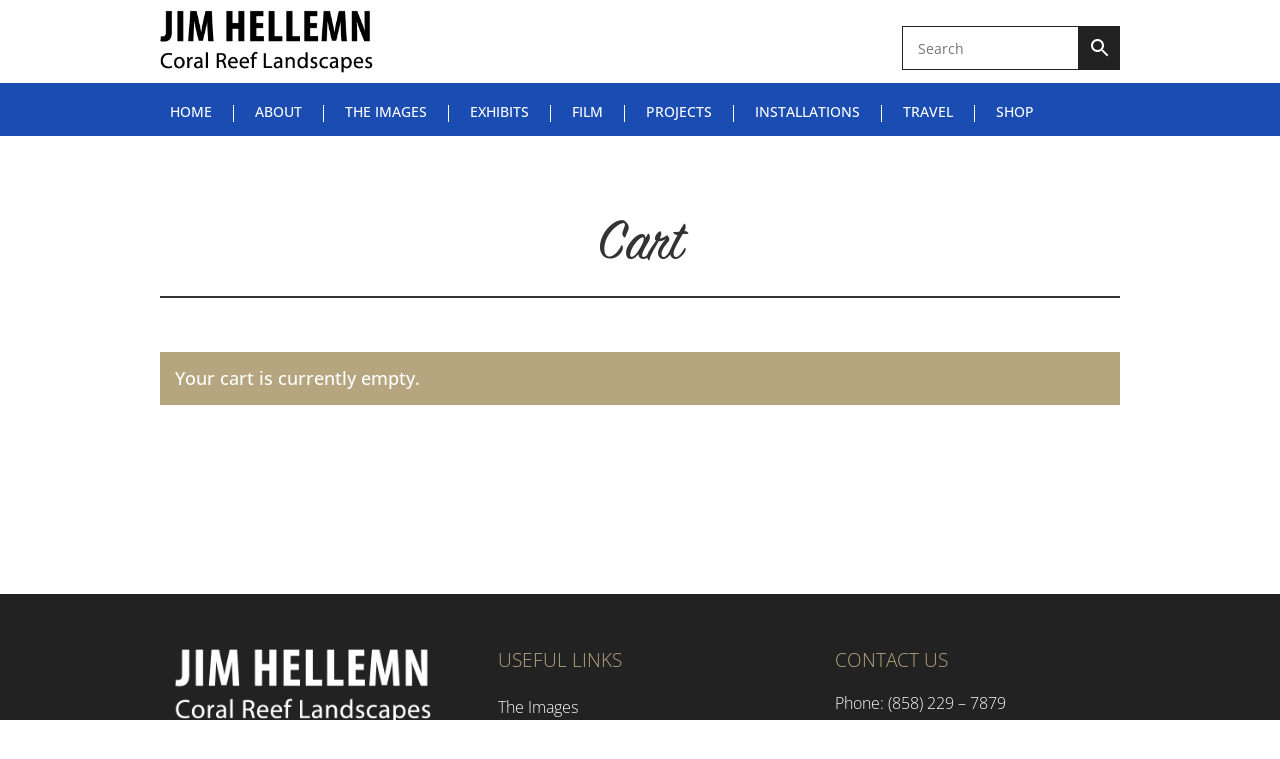

--- FILE ---
content_type: text/css; charset=utf-8
request_url: https://jimhellemn.com/wp-content/litespeed/css/72db6ff57b87aa91ef0d5912903b25fc.css?ver=0cca1
body_size: 510
content:
.cpsw-stripe-error,.cpsw-number-error,.cpsw-expiry-error,.cpsw_stripe_sepa_error,.cpsw-cvc-error,.cpsw_stripe_ideal_error{padding-top:3px;font-weight:500;color:red}.cpsw_stripe_icons{display:inline-block}.cpsw_stripe_test_description,.cpsw-test-description{font-size:.9em;clear:both}.cpsw-expiry-wrapper{width:49%;display:inline-block;vertical-align:top}.cpsw-cvc-wrapper{width:49%;display:inline-block;vertical-align:top;float:right}.cpsw-number-error{margin-bottom:.5em;display:block}#cpsw-save-cards_field,.cpsw-save-cards{margin-top:1em;padding:3px;display:block}.cpsw-save-cards input{margin-right:5px !important}.cpsw-stripe-elements-form{display:none;margin-bottom:.5em}.cpsw-stripe-info{margin-bottom:10px}.payment_method_cpsw_stripe .wc-saved-payment-methods{display:none}.payment-method-disabled{opacity:.2;cursor:not-allowed}.cpsw_stripe_ideal_form .cpsw_stripe_ideal_select{margin-top:10px}#cpsw_stripe_sepa_iban_element{padding:5px}#cpsw-payment-request-button{max-width:100%;border-radius:3px;box-shadow:0 1px 2px rgb(0 0 0/50%)}.cpsw_stripe_ideal_form .cpsw_stripe_ideal_select,.cpsw_stripe_p24_form .cpsw_stripe_p24_select{margin:.5em 0}#cpsw-payment-request-wrapper{clear:both;display:none}#cpsw-payment-request-wrapper.checkout.center #cpsw-payment-request-title,#cpsw-payment-request-wrapper.checkout.center #cpsw-payment-request-tagline,#cpsw-payment-request-separator.checkout.center{text-align:center}#cpsw-payment-request-wrapper.checkout.center div{margin:0 auto}#cpsw-payment-request-wrapper.checkout.right #cpsw-payment-request-title,#cpsw-payment-request-wrapper.checkout.right #cpsw-payment-request-tagline,#cpsw-payment-request-separator.checkout.right{text-align:right}#cpsw-payment-request-wrapper.checkout.right #cpsw-payment-request-custom-button{float:right}#cpsw-payment-request-separator.checkout.left{text-align:left}#cpsw-payment-request-wrapper.below{padding-top:0}#cpsw-payment-request-separator{clear:both;padding:1em 0;text-align:center}#cpsw-payment-request-separator.cpsw-product{padding:.5em 0}#cpsw-payment-request-wrapper.checkout #cpsw-payment-request-title{margin-bottom:.5em}#cpsw-payment-request-wrapper.checkout #cpsw-payment-request-custom-button{margin-top:5px}#cpsw-payment-request-wrapper.checkout #cpsw-payment-request-tagline{margin-bottom:1em;font-size:15px}#cpsw-payment-request-wrapper.cpsw-product.above .cpsw-payment-request-button-wrapper{display:block;padding-top:1.5em}#cpsw-payment-request-wrapper.cpsw-product.inline{display:inline-block}#cpsw-payment-request-wrapper.cpsw-product.inline #cpsw-payment-request-separator,#cpsw-payment-request-wrapper.cpsw-product #cpsw-payment-request-title,#cpsw-payment-request-wrapper.cart #cpsw-payment-request-title{display:none}#cpsw-payment-request-wrapper.cpsw-product #cpsw-payment-request-tagline,#cpsw-payment-request-wrapper.cart #cpsw-payment-request-tagline{display:none}ul.wc_payment_methods.payment_methods li.payment_method_cpsw_stripe_element:only-child label[for=payment_method_cpsw_stripe_element]{display:none}body.cpsw_stripe_option_enabled.theme-astra div#cpsw_stripe_payment_element iframe{margin:0 !important}@media only screen and (max-width:600px){#cpsw-payment-request-wrapper.cpsw-product #cpsw-payment-request-title{display:none}#cpsw-payment-request-wrapper.cpsw-product #cpsw-payment-request-tagline{display:none}}

--- FILE ---
content_type: text/css; charset=utf-8
request_url: https://jimhellemn.com/wp-content/et-cache/177/et-core-unified-tb-474-tb-920-tb-2908-deferred-177.min.css?ver=1721256769
body_size: -291
content:
@font-face{font-family:"Sign Painter Housescript";font-display:swap;src:url("https://jimhellemn.com/wp-content/uploads/et-fonts/SignPainter-HouseScript.ttf") format("truetype")}@font-face{font-family:"Sign Painter Housescript";font-display:swap;src:url("https://jimhellemn.com/wp-content/uploads/et-fonts/SignPainter-HouseScript.ttf") format("truetype")}

--- FILE ---
content_type: text/javascript; charset=utf-8
request_url: https://jimhellemn.com/wp-content/litespeed/js/d1b0e6395abbba775049bacab9978a1d.js?ver=efa77
body_size: 673
content:
!function(){const t=()=>{const t=wc_additional_variation_images_local.ajax_url.toString().replace("%%endpoint%%","wc_additional_variation_images_get_images"),i=wc_additional_variation_images_local.ajaxImageSwapNonce,n={},o=function(t){let i=arguments.length>1&&void 0!==arguments[1]?arguments[1]:[];jQuery("form.variations_form").trigger(t,i)},a=function(n){return jQuery.ajax({type:"POST",data:{security:i,variation_id:n},url:t})},e=function(){o("wc_additional_variation_images_frontend_lightbox"),"function"==typeof jQuery.fn.prettyPhoto&&jQuery(wc_additional_variation_images_local.lightbox_images).prettyPhoto({hook:"data-rel",social_tools:!1,theme:"pp_woocommerce",horizontal_padding:20,opacity:.8,deeplinking:!1}),o("wc_additional_variation_images_frontend_lightbox_done")},r={message:null,overlayCSS:{background:"#fff",opacity:.6}},c=function(){let t=arguments.length>0&&void 0!==arguments[0]?arguments[0]:0,i=arguments.length>1?arguments[1]:void 0;const o=jQuery.Deferred(i);if(n[t]&&"resolved"===n[t].promise.state())return o.resolve(t,n[t].result);if(!n[t]||"rejected"===n[t].promise.state()){const i=a(t);n[t]={promise:i,result:""}}return jQuery.when(n[t].promise).then((function(i){n[t].result=i.main_images||"",o.resolve(t,n[t].result)}),(function(){o.reject()})),o.promise()},l=function(){let t=arguments.length>0&&void 0!==arguments[0]?arguments[0]:0,i=arguments.length>1?arguments[1]:void 0;const n=jQuery(i).closest(".product");if(0===n.length)return;const o=n.find(wc_additional_variation_images_local.main_images_class),a=n.find(wc_additional_variation_images_local.main_images_class+":not(.woocommerce-product-gallery--wcavi)"),l=function(t){const i=n.find(wc_additional_variation_images_local.main_images_class+":visible");(t.is(":hidden")||i.length>1)&&(i.hide(),t.show())},d=function(t){return n.find(".woocommerce-product-gallery--variation-"+t)},_=function(t){return d(t).length>0},s=function(t){const i=d(t);i.length&&(i.wc_product_gallery(),e())},u=function(t,i){o.first().after(i),s(t)};if(n.data("currentVariationId",t),0===t)return l(a);c(t,(function(){o.block(r)})).then((function(t,i){_(t)||u(t,i),t===n.data("currentVariationId")&&l(d(t))})).always((function(){o.unblock()}))};jQuery("form.variations_form").on("reset_data",(function(t,i){l(0,t.target)})).on("show_variation",(function(t,i){o("wc_additional_variation_images_frontend_before_show_variation"),l(parseInt(i.variation_id,10),t.target)})),o("wc_additional_variation_images_frontend_init")};"complete"===document.readyState||"loading"!==document.readyState&&!document.documentElement.doScroll?t():document.addEventListener("DOMContentLoaded",t)}()
;

--- FILE ---
content_type: text/javascript; charset=utf-8
request_url: https://jimhellemn.com/wp-content/litespeed/js/3673539be38690c2f6ad627dbcb67995.js?ver=8fd84
body_size: 5398
content:
(function($){const pubKey=cpsw_global_settings.public_key;const inlineCC=cpsw_global_settings.inline_cc;const mode=cpsw_global_settings.mode;const ajaxUrl=cpsw_global_settings.ajax_url;const jsNonce=cpsw_global_settings.js_nonce;const allowedCards=cpsw_global_settings.allowed_cards;const notAllowedString=cpsw_global_settings.not_allowed_string;const defaultCards=cpsw_global_settings.default_cards;const homeURL=cpsw_global_settings.get_home_url;const stripeLocalized=cpsw_global_settings.stripe_localized;if(''===pubKey||('live'===mode&&!cpsw_global_settings.is_ssl)){return}
const stripe=Stripe(pubKey);const elements=stripe.elements();let savedCard=!1;let savedPaymentElementMethod=!1;let card=null;let cardNumber=null;let cardExpiry=null;let cardCvc=null;let paymentForm=null;let paymentMethod='';let paymentMethodSepa='';let paymentElementMethod='';let paymentType='';let isAllowedCard='';let selectedGatewayId='';let selectedIdealBank='';let selectedP24Bank='';let selectedPaymentElementType='';let sepaIBAN=!1;let emptySepaIBANMessage=cpsw_global_settings.empty_sepa_iban_message;const currentUserBilling=cpsw_global_settings.current_user_billing;const style={base:{color:'#32325d',},};stripe.registerAppInfo({name:'Checkout Plugins - Stripe Woo',partner_id:'pp_partner_KOjySVEy3ClX6G',version:cpsw_global_settings.cpsw_version,url:'https://wordpress.org/plugins/checkout-plugins-stripe-woo/',});const sepaOptions=Object.keys(cpsw_global_settings.sepa_options).length?cpsw_global_settings.sepa_options:{};const sepa=elements.create('iban',sepaOptions);sepa.on('change',({error})=>{if(isSepaSaveCardChosen()){return!0}
if(error){sepaIBAN=!1;emptySepaIBANMessage=error.message;$('.cpsw_stripe_sepa_error').html(error.message)}else{sepaIBAN=!0;$('.cpsw_stripe_sepa_error').html('')}});if('yes'===inlineCC){card=elements.create('card',{style,hidePostalCode:!0,iconStyle:'solid',});card.on('change',({brand,error})=>{if(brand){isAllowedBrand(brand);if(!isAllowedCard){if('unknown'===brand){$('.cpsw-stripe-error').html('')}else{$('.cpsw-stripe-error').html(defaultCards[brand]+' '+notAllowedString);return}}else{$('.cpsw-stripe-error').html('')}}
if(error){$('.cpsw-stripe-error').html(getStripeLocalizedMessage(error.code,error.message))}else{$('.cpsw-stripe-error').html('')}})}
if('no'===inlineCC){cardNumber=elements.create('cardNumber',{style,iconStyle:'solid',});cardExpiry=elements.create('cardExpiry',{style,});cardCvc=elements.create('cardCvc',{style,});cardNumber.on('change',({brand,error})=>{if(brand){isAllowedBrand(brand);if(!isAllowedCard){if('unknown'===brand){$('.cpsw-number-error').html('')}else{$('.cpsw-number-error').html(defaultCards[brand]+' '+notAllowedString);return}}else{$('.cpsw-number-error').html('')}}
if(error){$('.cpsw-number-error').html(getStripeLocalizedMessage(error.code,error.message))}else{$('.cpsw-number-error').html('')}});cardExpiry.on('change',({error})=>{if(error){$('.cpsw-expiry-error').html(getStripeLocalizedMessage(error.code,error.message))}else{$('.cpsw-expiry-error').html('')}});cardCvc.on('change',({error})=>{if(error){$('.cpsw-cvc-error').html(getStripeLocalizedMessage(error.code,error.message))}else{$('.cpsw-cvc-error').html('')}})}
const options={style:{base:{padding:'10px 12px',color:'#32325d',fontSize:'16px','::placeholder':{color:'#aab7c4',backgroundColor:'#fff',},},},};const paymentElementSettings=cpsw_global_settings.payment_element_settings;const theme=paymentElementSettings.appearance.theme;switch(theme){case 'minimal':paymentElementSettings.appearance={theme:'flat',variables:{fontFamily:' "Gill Sans", sans-serif',fontLineHeight:'1.5',borderRadius:'10px',colorBackground:'#F6F8FA',accessibleColorOnColorPrimary:'#262626',},rules:{'.Block':{backgroundColor:'var(--colorBackground)',boxShadow:'none',padding:'12px',},'.Input':{padding:'12px',},'.Input:disabled, .Input--invalid:disabled':{color:'lightgray',},'.Tab':{padding:'10px 12px 8px 12px',border:'none',},'.Tab:hover':{border:'none',boxShadow:'0px 1px 1px rgba(0, 0, 0, 0.03), 0px 3px 7px rgba(18, 42, 66, 0.04)',},'.Tab--selected, .Tab--selected:focus, .Tab--selected:hover':{border:'none',backgroundColor:'#fff',boxShadow:'0 0 0 1.5px var(--colorPrimaryText), 0px 1px 1px rgba(0, 0, 0, 0.03), 0px 3px 7px rgba(18, 42, 66, 0.04)',},'.Label':{fontWeight:'500',},},};break;case 'bubblegum':paymentElementSettings.appearance={theme:'stripe',variables:{fontWeightNormal:'500',borderRadius:'2px',colorPrimary:'#f360a6',tabIconSelectedColor:'#fff',gridRowSpacing:'16px',},rules:{'.Tab, .Input, .Block, .CheckboxInput, .CodeInput':{boxShadow:'0px 3px 10px rgba(18, 42, 66, 0.08)',},'.Block':{borderColor:'transparent',},'.BlockDivider':{backgroundColor:'#ebebeb',},'.Tab, .Tab:hover, .Tab:focus':{border:'0',},'.Tab--selected, .Tab--selected:hover':{backgroundColor:'#f360a6',color:'#fff',},},};break;case 'ninety-five':paymentElementSettings.appearance={theme:'flat',variables:{fontFamily:'Verdana',fontLineHeight:'1.5',borderRadius:'0',colorBackground:'#fff',focusBoxShadow:'none',focusOutline:'-webkit-focus-ring-color auto 1px',tabIconSelectedColor:'var(--colorText)',},rules:{'.Input, .CheckboxInput, .CodeInput':{transition:'none',boxShadow:'inset -1px -1px #ffffff, inset 1px 1px #0a0a0a, inset -2px -2px #dfdfdf, inset 2px 2px #808080',},'.Input':{padding:'12px',},'.Input--invalid':{color:'#DF1B41',},'.Tab, .Block, .PickerItem--selected':{backgroundColor:'#dfdfdf',boxShadow:'inset -1px -1px #0a0a0a, inset 1px 1px #ffffff, inset -2px -2px #808080, inset 2px 2px #dfdfdf',},'.Tab':{transition:'none',},'.Tab:hover':{backgroundColor:'#eee',},'.Tab--selected, .Tab--selected:focus, .Tab--selected:hover':{color:'var(--colorText)',backgroundColor:'#ccc',},'.Tab:focus, .Tab--selected:focus':{boxShadow:'inset -1px -1px #0a0a0a, inset 1px 1px #ffffff, inset -2px -2px #808080, inset 2px 2px #dfdfdf',outline:'none',},'.Tab:focus-visible':{outline:'var(--focusOutline)',},'.PickerItem':{backgroundColor:'#dfdfdf',boxShadow:'inset -1px -1px #0a0a0a, inset 1px 1px #ffffff, inset -2px -2px #808080, inset 2px 2px #dfdfdf',transition:'none',},'.PickerItem:hover':{backgroundColor:'#eee',},'.PickerItem--highlight':{outline:'1px solid blue',},'.PickerItem--selected:hover':{backgroundColor:'#dfdfdf',},},};break;case 'dark-blue':paymentElementSettings.appearance={theme:'night',variables:{fontFamily:'Sohne, system-ui, sans-serif',fontWeightNormal:'500',borderRadius:'8px',colorBackground:'#0A2540',colorPrimary:'#EFC078',accessibleColorOnColorPrimary:'#1A1B25',colorText:'white',colorTextPlaceholder:'#727F96',tabIconColor:'white',logoColor:'dark',},rules:{'.Input, .Block':{backgroundColor:'#0A2540',border:'1.5px solid var(--colorPrimary)',},'.Tab':{color:'white',},},};break;default:paymentElementSettings.appearance={theme:'stripe'};break}
const paymentElementOptions=cpsw_global_settings.payment_element_options;paymentElementOptions.fields={billingDetails:{name:getBillingDetails().name?'never':'auto',email:getBillingDetails().email?'never':'auto',phone:getBillingDetails().phone?'never':'auto',address:{country:getBillingDetails().address?.country?'never':'never',line1:getBillingDetails().address?.line1?'never':'auto',line2:getBillingDetails().address?.line2?'never':'auto',city:getBillingDetails().address?.city?'never':'auto',state:getBillingDetails().address?.state?'never':'auto',postalCode:getBillingDetails().address?.postal_code?'never':'never',},},};const ideal=elements.create('idealBank',options);const p24=elements.create('p24Bank',options);const elementsForPayment=stripe.elements(paymentElementSettings);const paymentElement=elementsForPayment.create('payment',paymentElementOptions);paymentElement.on('loaderror',(event)=>{if(event.error){const errorCode=event.error.code?event.error.code:event.error?.message_code;$('.cpsw_stripe_payment_element_error').html(getStripeLocalizedMessage('payment_element_loaderror',null)+getStripeLocalizedMessage(errorCode,event?.error?.message),)}});const saveCardGateways=cpsw_global_settings.savecard_supported_gateways;paymentElement.on('change',(event)=>{selectedPaymentElementType=event.value.type;if(!saveCardGateways.includes(selectedPaymentElementType)){$('.cpsw-payment-element-save-method').hide();$('input[name="wc-cpsw_stripe_element-new-payment-method"]').prop('checked',!1);$('input[name="wc-cpsw_stripe_element-new-payment-method"]').trigger('change')}else{$('.cpsw-payment-element-save-method').show()}});ideal.on('change',function(event){selectedIdealBank=event.value;$('.cpsw_stripe_ideal_error').html('')});function isSepaSaveCardChosen(){return($('#payment_method_cpsw_sepa').is(':checked')&&$('input[name="wc-cpsw_sepa-payment-token"]').is(':checked')&&'new'!==$('input[name="wc-cpsw_sepa-payment-token"]:checked').val())}
p24.on('change',function(event){selectedP24Bank=event.value;$('.cpsw_stripe_p24_error').html('')});function mountCard(){$('.cpsw-stripe-elements-form').show();if(0===$('.cpsw-stripe-elements-form').length){return}
if('yes'===inlineCC){if($('.cpsw-stripe-elements-form .cpsw-cc').html()){card.unmount()}
card.mount('.cpsw-stripe-elements-form .cpsw-cc');$('.cpsw-stripe-elements-form div').css({backgroundColor:'#fff',padding:'1em'})}else if('no'===inlineCC){cardNumber.mount('.cpsw-stripe-elements-form .cpsw-number');cardExpiry.mount('.cpsw-stripe-elements-form .cpsw-expiry');cardCvc.mount('.cpsw-stripe-elements-form .cpsw-cvc');$('.cpsw-stripe-elements-form div').css({backgroundColor:'#fff',padding:'1em',marginTop:'0.5em'})}}
function mountSepa(){if(0===$('.payment_method_cpsw_sepa').length){return!1}
sepa.mount('.cpsw_stripe_sepa_iban_element_field');$('.cpsw_stripe_sepa_payment_form .cpsw_stripe_sepa_iban_element_field').css({backgroundColor:'#fff',borderRadius:'3px'})}
function mountIdeal(){$('.cpsw_stripe_ideal_form').show();if(0===$('.cpsw_stripe_ideal_form').length){return}
ideal.mount('.cpsw_stripe_ideal_form .cpsw_stripe_ideal_select');$('.cpsw_stripe_ideal_form .cpsw_stripe_ideal_select').css({backgroundColor:'#fff'})}
function mountP24(){$('.cpsw_stripe_p24_form').show();if(0===$('.cpsw_stripe_p24_form').length){return}
p24.mount('.cpsw_stripe_p24_form .cpsw_stripe_p24_select');$('.cpsw_stripe_p24_form .cpsw_stripe_p24_select').css({backgroundColor:'#fff'})}
function mountPaymentElement(){if(0===$('.cpsw_stripe_element_payment_form').length){return!1}
paymentElement?.mount('#cpsw_stripe_payment_element')}
function mountGateways(){mountCard();mountIdeal();mountP24();mountSepa();mountPaymentElement()}
function createStripePaymentMethod(){let paymentObject={};switch(selectedGatewayId){case 'cpsw_stripe':if('no'===inlineCC){card=cardNumber}
paymentObject={type:'card',card,};stripe.createPaymentMethod(paymentObject).then(function(result){if(result.paymentMethod){paymentMethod=result.paymentMethod.id;const brand=result.paymentMethod.card.brand;$('.cpsw_payment_method').remove();$('.cpsw_card_brand').remove();paymentForm.append("<input type='hidden' class='cpsw_payment_method' name='payment_method_created' value='"+paymentMethod+"'/><input type='hidden' class='cpsw_card_brand' name='card_brand' value='"+brand+"'/>",);if($('form#order_review').length&&cpsw_global_settings.changing_payment_method){confirmCardSetup(paymentMethod)}else if($('form#add_payment_method').length){confirmCardSetup(paymentMethod)}else{paymentForm.trigger('submit')}}else if(result.error){$('.woocommerce-error').remove();$('form.woocommerce-checkout').unblock();$('form#order_review').unblock();$('form#add_payment_method').unblock();logError(result.error);$('.woocommerce-notices-wrapper:first-child').html('<div class="woocommerce-error cpsw-errors">'+getStripeLocalizedMessage(result.error.code,result.error.message)+'</div>').show();window.scrollTo({top:0,behavior:'smooth'});return!1}});break;case 'cpsw_sepa':if($('form.woocommerce-checkout').length&&'no'===cpsw_global_settings.is_cart_amount_zero){return!0}
$('.woocommerce-error').remove();stripe.createPaymentMethod({type:'sepa_debit',sepa_debit:sepa,billing_details:$('form.woocommerce-checkout').length?getBillingDetails():currentUserBilling,}).then(function(result){$('input.cpsw_payment_method').remove();if(result.paymentMethod){paymentMethodSepa=result.paymentMethod.id;paymentForm.append("<input type='hidden' class='cpsw_payment_method' name='payment_method_created' value='"+paymentMethodSepa+"'/>",);paymentForm.trigger('submit')}else if(result.error){$('form.woocommerce-checkout').unblock();logError(result.error);$('.woocommerce-notices-wrapper:first-child').html('<div class="woocommerce-error cpsw-errors">'+getStripeLocalizedMessage(result.error.code,result.error.message)+'</div>').show();window.scrollTo({top:0,behavior:'smooth'});$('form#order_review').unblock();$('form#add_payment_method').unblock();return!1}});break;case 'cpsw_stripe_element':if(selectedPaymentElementType==='cashapp'&&getBillingDetails().address?.country?.toLowerCase()!=='us'){$('.woocommerce-notices-wrapper:first-child').html('<div class="woocommerce-error cpsw-errors">'+getStripeLocalizedMessage('cashapp_country_error',null)+'</div>').show();window.scrollTo({top:0,behavior:'smooth'});return!1}
elements.submit();stripe.createPaymentMethod({elements:elementsForPayment,params:{billing_details:$('form.woocommerce-checkout').length?getBillingDetails():currentUserBilling,},}).then(function(result){$('.woocommerce-error').remove();if(result.paymentMethod){paymentElementMethod=result.paymentMethod.id;paymentType=result.paymentMethod.type;$('.cpsw_payment_method').remove();paymentForm.append("<input type='hidden' class='cpsw_payment_method' name='payment_method_created' value='"+paymentElementMethod+"'/><input type='hidden' class='cpsw_payment_type' name='selected_payment_type' value='"+paymentType+"'/>",);paymentForm.trigger('submit')}else if(result.error){$('form.woocommerce-checkout').unblock();$('form#order_review').unblock();$('form#add_payment_method').unblock();logError(result.error);$('.woocommerce-notices-wrapper:first-child').html('<div class="woocommerce-error cpsw-errors">'+getStripeLocalizedMessage(result.error.code,result.error.message)+'</div>').show();window.scrollTo({top:0,behavior:'smooth'});return!1}});break;default:break}
return!0}
function confirmStripePayment(clientSecret,redirectURL,authenticationAlready=!1){const wcCheckoutForm=$('form.woocommerce-checkout');switch(selectedGatewayId){case 'cpsw_stripe':stripe.confirmCardPayment(clientSecret,{}).then(function(result){if(result.error){$('.woocommerce-error').remove();wcCheckoutForm.unblock();wcCheckoutForm.removeClass('processing');logError(result.error);let errorCode=result.error.code;if('card_declined'===result.error.code){errorCode=result.error.decline_code}
$('.woocommerce-notices-wrapper:first-child').html('<div class="woocommerce-error cpsw-errors">'+getStripeLocalizedMessage(errorCode,result.error.message)+'</div>').show();window.scrollTo({top:0,behavior:'smooth'})}else{if(result.paymentIntent.status==='succeeded'||result.paymentIntent.status==='requires_capture'){window.location=redirectURL}}});break;case 'cpsw_ideal':stripe.confirmIdealPayment(clientSecret,{payment_method:{ideal,billing_details:getBillingDetails(),},return_url:homeURL+redirectURL,}).then(function(result){if(result.error){$('.woocommerce-error').remove();wcCheckoutForm.unblock();logError(result.error);$('.woocommerce-notices-wrapper:first-child').html('<div class="woocommerce-error cpsw-errors">'+getStripeLocalizedMessage(result.error.code,result.error.message)+'</div>').show();window.scrollTo({top:0,behavior:'smooth'})}});break;case 'cpsw_alipay':stripe.confirmAlipayPayment(clientSecret,{payment_method:{billing_details:getBillingDetails(),},return_url:homeURL+redirectURL,}).then(function(result){if(result.error){$('.woocommerce-error').remove();wcCheckoutForm.unblock();logError(result.error);$('.woocommerce-notices-wrapper:first-child').html('<div class="woocommerce-error cpsw-errors">'+getStripeLocalizedMessage(result.error.code,result.error.message)+'</div>').show();window.scrollTo({top:0,behavior:'smooth'});wcCheckoutForm.removeClass('processing')}});break;case 'cpsw_klarna':stripe.confirmKlarnaPayment(clientSecret,{payment_method:{billing_details:getBillingDetails(),},return_url:homeURL+redirectURL,}).then(function(result){if(result.error){$('.woocommerce-error').remove();wcCheckoutForm.unblock();logError(result.error);$('.woocommerce-notices-wrapper:first-child').html('<div class="woocommerce-error cpsw-errors">'+getStripeLocalizedMessage(result.error.code,result.error.message)+'</div>').show();window.scrollTo({top:0,behavior:'smooth'});wcCheckoutForm.removeClass('processing')}});break;case 'cpsw_bancontact':stripe.confirmBancontactPayment(clientSecret,{payment_method:{billing_details:getBillingDetails(),},return_url:homeURL+redirectURL,}).then(function(result){if(result.error){$('.woocommerce-error').remove();wcCheckoutForm.unblock();logError(result.error);$('.woocommerce-notices-wrapper:first-child').html('<div class="woocommerce-error cpsw-errors">'+getStripeLocalizedMessage(result.error.code,result.error.message)+'</div>').show();window.scrollTo({top:0,behavior:'smooth'});wcCheckoutForm.removeClass('processing')}});break;case 'cpsw_sepa':if(isSepaSaveCardChosen()||authenticationAlready){stripe.confirmSepaDebitPayment(clientSecret,{}).then(function(result){if(result.error){$('.woocommerce-error').remove();$('form.woocommerce-checkout').unblock();logError(result.error);$('.woocommerce-notices-wrapper:first-child').html('<div class="woocommerce-error cpsw-errors">'+getStripeLocalizedMessage(result.error.code,result.error.message)+'</div>').show();window.scrollTo({top:0,behavior:'smooth'})}else{if(result.paymentIntent.status==='succeeded'||result.paymentIntent.status==='processing'){$('.woocommerce-error').remove();window.location=redirectURL}}})}else{stripe.confirmSepaDebitPayment(clientSecret,{payment_method:{sepa_debit:sepa,billing_details:getBillingDetails(),},}).then(function(result){if(result.error){$('.woocommerce-error').remove();$('form.woocommerce-checkout').unblock();logError(result.error);$('.woocommerce-notices-wrapper:first-child').html('<div class="woocommerce-error cpsw-errors">'+getStripeLocalizedMessage(result.error.code,result.error.message)+'</div>').show();window.scrollTo({top:0,behavior:'smooth'})}else{if(result.paymentIntent.status==='succeeded'||result.paymentIntent.status==='processing'){$('.woocommerce-error').remove();window.location=redirectURL}}})}
break;case 'cpsw_p24':stripe.confirmP24Payment(clientSecret,{payment_method:{billing_details:getBillingDetails(),},return_url:homeURL+redirectURL,},);break;case 'cpsw_wechat':stripe.confirmWechatPayPayment(clientSecret,{payment_method_options:{wechat_pay:{client:'web',},},}).then(function(result){if(result.error){$('.woocommerce-error').remove();wcCheckoutForm.unblock();logError(result.error);$('.woocommerce-notices-wrapper:first-child').html('<div class="woocommerce-error cpsw-errors">'+getStripeLocalizedMessage(result.error.code,result.error.message)+'</div>').show();window.scrollTo({top:0,behavior:'smooth'})}else{if(result.paymentIntent.status==='succeeded'){window.location=redirectURL}else if(result.paymentIntent.status==='requires_payment_method'){$('.woocommerce-error').remove();wcCheckoutForm.unblock();logError(result.paymentIntent.last_payment_error);$('.woocommerce-notices-wrapper:first-child').html('<div class="woocommerce-error cpsw-errors">'+getStripeLocalizedMessage(result.paymentIntent.last_payment_error.code,result.paymentIntent.last_payment_error.message)+'</div>').show();window.scrollTo({top:0,behavior:'smooth'});wcCheckoutForm.removeClass('processing')}else{wcCheckoutForm.removeClass('processing');wcCheckoutForm.unblock()}}});break;case 'cpsw_stripe_element':const redirect=selectedPaymentElementType==='card'?'always':'if_required';stripe.confirmPayment({elements:elementsForPayment,clientSecret,confirmParams:{return_url:homeURL+redirectURL,payment_method_data:{billing_details:getBillingDetails(),},payment_method_options:{wechat_pay:{client:'web',},card:{setup_future_usage:'off_session',},},},redirect,}).then(function(result){if(result.error){$('.woocommerce-error').remove();wcCheckoutForm.unblock();logError(result.error);let errorMessage=result.error?.message;let errorCode=result.error?.code;if('card_declined'===errorCode){errorCode=result.error?.decline_code}
errorMessage=errorMessage?.replace(new RegExp('`billing_details\\[address\\]\\[country\\]`','g'),'Billing country');$('.woocommerce-notices-wrapper:first-child').html('<div class="woocommerce-error cpsw-errors">'+getStripeLocalizedMessage(errorCode,errorMessage)+'</div>').show();window.scrollTo({top:0,behavior:'smooth'});wcCheckoutForm.removeClass('processing')}
wcCheckoutForm.removeClass('processing');wcCheckoutForm.unblock();paymentElementMethod=''});break;default:break}}
function getStripeLocalizedMessage(type,message){return(null!==stripeLocalized[type]&&undefined!==stripeLocalized[type])?stripeLocalized[type]:message}
function getBillingDetails(){if(!$('form.woocommerce-checkout').length){return currentUserBilling}
const billingFirstName=document.getElementById('billing_first_name');const billingLastName=document.getElementById('billing_last_name');const billingEmail=document.getElementById('billing_email');const billingPhone=document.getElementById('billing_phone');const billingCountry=document.getElementById('billing_country');const billingPostcode=document.getElementById('billing_postcode');const billingCity=document.getElementById('billing_city');const billingState=document.getElementById('billing_state');const billingAddress1=document.getElementById('billing_address_1');const billingAddress2=document.getElementById('billing_address_2');const firstName=null!==billingFirstName?billingFirstName.value:'';const lastName=null!==billingLastName?billingLastName.value:'';const billingDetails={name:firstName+' '+lastName,email:null!==billingEmail?billingEmail.value:'',phone:null!==billingPhone?billingPhone.value:'',address:{country:null!==billingCountry?billingCountry.value:'',city:null!==billingCity?billingCity.value:'',postal_code:null!==billingPostcode?billingPostcode.value:'',state:null!==billingState?billingState.value:'',line1:null!==billingAddress1?billingAddress1.value:'',line2:null!==billingAddress2?billingAddress2.value:'',},};return billingDetails}
function confirmCardSetup(){$.ajax({type:'POST',dataType:'json',url:ajaxUrl,data:{action:'create_setup_intent',_security:jsNonce,paymentMethod},beforeSend:()=>{$('body').css('cursor','progress')},success(response){if(response.success===!0){const clientSecret=response.data.client_secret;stripe.confirmCardSetup(clientSecret,{payment_method:paymentMethod}).then(function(){paymentForm.trigger('submit')})}else if(response.success===!1){return!1}
$('body').css('cursor','default')},error(){$('body').css('cursor','default');alert('Something went wrong!')},})}
function selectedGateway(){const allPaymentMethods=['cpsw_stripe','cpsw_alipay','cpsw_ideal','cpsw_klarna','cpsw_p24','cpsw_bancontact','cpsw_wechat','cpsw_sepa','cpsw_stripe_element'];if(0<$('.wc_payment_method').length){const selectedPaymentMethod=$('.wc_payment_method input[name="payment_method"]:checked').val();if(-1===$.inArray(selectedPaymentMethod,allPaymentMethods)){return!1}
return selectedGatewayId=selectedPaymentMethod}else if(0<$('#payment_method_cpsw_stripe').length&&$('#payment_method_cpsw_stripe').is(':checked')&&'cpsw_stripe'===$('#payment_method_cpsw_stripe').val()){const selectedPaymentMethod=$('.payment_methods input[name="payment_method"]:checked').val();if(-1===$.inArray(selectedPaymentMethod,allPaymentMethods)){return!1}
return selectedGatewayId=selectedPaymentMethod}else if(0<$('#payment_method_cpsw_sepa').length&&$('#payment_method_cpsw_sepa').is(':checked')&&'cpsw_sepa'===$('#payment_method_cpsw_sepa').val()){const selectedPaymentMethod=$('.payment_methods input[name="payment_method"]:checked').val();if(-1===$.inArray(selectedPaymentMethod,allPaymentMethods)){return!1}
return selectedGatewayId=selectedPaymentMethod}
return!1}
function isAllowedBrand(brand){if(0===allowedCards.length){isAllowedCard=!0;return}
isAllowedCard=(-1===$.inArray(brand,allowedCards))?!1:!0}
function hideShowCard(){const isSavedCard=('new'===$("input[name='wc-cpsw-payment-token']:checked").val())?!1:!0;if(!isSavedCard){$('.cpsw-stripe-elements-form').fadeIn()}else{$('.cpsw-stripe-elements-form').fadeOut()}}
function hideShowSepaIBAN(){const isSavedSepaIBAN=('new'===$("input[name='wc-cpsw_sepa-payment-token']:checked").val())?!1:!0;if(!isSavedSepaIBAN){$('.cpsw_stripe_sepa_payment_form').fadeIn()}else{$('.cpsw_stripe_sepa_payment_form').fadeOut()}}
function hideShowPaymentElement(){const isSavedPaymentElement=('new'===$("input[name='wc-cpsw_stripe_element-payment-token']:checked").val());if(isSavedPaymentElement){$('.cpsw_stripe_element_payment_form').show();savedPaymentElementMethod=!1}else{$('.cpsw_stripe_element_payment_form').hide();savedPaymentElementMethod=!0}}
function onHashChange(){if(!selectedGateway()){return}
const partials=window.location.hash.match(/^#?confirm-(pi|si)-([^:]+):(.+):(.+)$/,);if(!partials||4>partials.length){return}
const intentClientSecret=partials[2];const redirectURL=decodeURIComponent(partials[3]);history.pushState({},'',window.location.pathname);confirmStripePayment(intentClientSecret,redirectURL)}
function showSavedCards(){if($('.payment_method_cpsw_stripe .wc-saved-payment-methods').length){$('.payment_method_cpsw_stripe .wc-saved-payment-methods').show()}}
function hideShowElements(){if('new'===$('input[type=radio][name="wc-cpsw_stripe-payment-token"]:checked').val()){$('.cpsw-stripe-elements-form').show();savedCard=!1}else{$('.cpsw-stripe-elements-form').hide();savedCard=!0}}
function logError(error){$.ajax({type:'POST',dataType:'json',url:ajaxUrl,data:{action:'cpsw_js_errors',_security:jsNonce,error},beforeSend:()=>{$('body').css('cursor','progress')},success(response){if(response.success===!0){}else if(response.success===!1){return response.message}
$('body').css('cursor','default')},error(){$('body').css('cursor','default');alert('Something went wrong!')},})}
const processingSubmit=function(e){if(('yes'===cpsw_global_settings.is_cart_amount_zero||$('form#order_review').length||$('form#add_payment_method').length)&&'cpsw_sepa'===selectedGateway()&&!isSepaSaveCardChosen()&&''===paymentMethodSepa){e.preventDefault();createStripePaymentMethod();return!1}
if('cpsw_stripe'===selectedGateway()&&!savedCard&&''===paymentMethod){if(!1===isAllowedCard){return!1}
e.preventDefault();createStripePaymentMethod();return!1}
if('cpsw_stripe_element'===selectedGateway()&&!savedPaymentElementMethod&&''===paymentElementMethod){e.preventDefault();createStripePaymentMethod();return!1}
return!0};if($('form.woocommerce-checkout').length){paymentForm=$('form.woocommerce-checkout')}
$('form.woocommerce-checkout').on('submit checkout_place_order_cpsw_ideal',function(){if('cpsw_ideal'===selectedGateway()){if(''===selectedIdealBank){$('.cpsw_stripe_ideal_error').html(cpsw_global_settings.empty_bank_message);$('.woocommerce-error').remove();$('form.woocommerce-checkout').unblock();$('.woocommerce-notices-wrapper:first-child').html('<div class="woocommerce-error cpsw-errors">'+cpsw_global_settings.empty_bank_message+'</div>').show();window.scrollTo({top:0,behavior:'smooth'});return!1}
$('.cpsw_stripe_ideal_error').html('')}});$('form.woocommerce-checkout').on('submit checkout_place_order_cpsw_sepa',function(){if(isSepaSaveCardChosen()){$('.cpsw_stripe_sepa_error').html('');return!0}
if(!sepaIBAN&&'cpsw_sepa'===selectedGateway()){$('.woocommerce-error').remove();$('.woocommerce-notices-wrapper:first-child').html('<div class="woocommerce-error cpsw-errors">'+emptySepaIBANMessage+'</div>').show();window.scrollTo({top:0,behavior:'smooth'});$('.cpsw_stripe_sepa_error').html(emptySepaIBANMessage);return!1}
$('.cpsw_stripe_sepa_error').html('')});$('form.woocommerce-checkout').on('submit checkout_place_order_cpsw_p24',function(){if('cpsw_p24'===selectedGateway()){if(''===selectedP24Bank){$('.cpsw_stripe_p24_error').html(cpsw_global_settings.empty_bank_message);$('.woocommerce-error').remove();$('form.woocommerce-checkout').unblock();$('.woocommerce-notices-wrapper:first-child').html('<div class="woocommerce-error cpsw-errors">'+cpsw_global_settings.empty_bank_message+'</div>').show();window.scrollTo({top:0,behavior:'smooth'});return!1}
$('.cpsw_stripe_p24_error').html('')}});$('form.woocommerce-checkout').on('submit checkout_place_order_cpsw_stripe checkout_place_order_cpsw_sepa checkout_place_order_cpsw_stripe_element',processingSubmit);if($('form#order_review').length){showSavedCards();paymentForm=$('form#order_review')}
if($('form#add_payment_method').length){isAllowedCard=!0;paymentForm=$('form#add_payment_method')}
$('form#order_review, form#add_payment_method').on('submit',processingSubmit);$(document.body).on('updated_checkout',function(){showSavedCards();$('input[type=radio][name="wc-cpsw_stripe-payment-token"]').change(function(){hideShowElements()});$('input[type=radio][name="wc-cpsw_stripe_element-payment-token"]').change(function(){hideShowPaymentElement()});mountGateways();$("input[name='wc-cpsw-payment-token']").click(function(){hideShowCard()})});$("input[name='wc-cpsw_sepa-payment-token']").click(function(){hideShowSepaIBAN()});$("input[type=radio][name='wc-cpsw_stripe_element-payment-token']").change(function(){hideShowPaymentElement()});$('input[type=radio][name="wc-cpsw_stripe-payment-token"]').change(function(){hideShowElements()});$('.cpsw-stripe-elements-form').hide();if($('form#order_review').length&&window.location.hash&&typeof window.location.hash==='string'){const partials=window.location.hash.match(/^#?confirm-(pi|si)-([^:]+):(.+):(.+)$/,);if(partials){try{if(!partials||4>partials.length){return}
selectedGatewayId=partials[4];const intentClientSecret=partials[2];const redirectURL=decodeURIComponent(partials[3]);history.pushState({},'',window.location.pathname+window.location.search);confirmStripePayment(intentClientSecret,redirectURL,!0)}catch(err){}}}
if($('.cpsw_stripe_element_payment_form').length){$('body').addClass('cpsw_stripe_option_enabled')}
window.addEventListener('hashchange',onHashChange);mountGateways();if($('form#order_review').length){hideShowCard();hideShowSepaIBAN();hideShowElements();hideShowPaymentElement()}}(jQuery))
;

--- FILE ---
content_type: text/javascript; charset=utf-8
request_url: https://jimhellemn.com/wp-content/litespeed/js/d7452bb88d24f7e84a57174be8a16aca.js?ver=66e0a
body_size: 1835
content:
jQuery(document).ready(function(e){e('.et_pb_db_shop_comparetable .table_row').removeClass('hidethis');e(document).on('touchstart click',".expand-readmore",function(event){event.preventDefault();e(this).closest(".et_pb_module").addClass("visible-readmore")});e(document).on('touchstart click',".reset_variations",function(event){e('.variable-items-wrapper').each(function(i,obj){e(this).find("li").removeClass("active");e(this).find("li").removeClass("active-variation")})});e(document.body).on('click','.bc-link-whole-grid-card',function(t){var $target=e(t.target);if(!$target.hasClass('ajax_add_to_cart')){var url=e(this).data("link-url");window.location.href=url}});e(document.body).on('removed_from_cart',function(){e("[name='update_cart']").removeAttr('disabled');e("[name='update_cart']").trigger("click")});e(document.body).on('removed_from_cart',close_slidin_remove_item_cart);function close_slidin_remove_item_cart(){e("body").removeClass("slidein-minicart-active")}
if(e(".menu-item .shop-cart").length){e(".menu-item .shop-cart").closest(".menu-item").addClass("opacityfull");e(".menu-item .shop-cart").closest(".et_pb_section").addClass("section_with_cart")}
e(document).on('touchstart click',".bodycommerce-minicart .close",function(event){e("body").removeClass('slidein-minicart-active');e(".bodycommerce-minicart").removeClass('active');e("body").removeClass('minicart-active')})
e(".et_pb_db_checkout_coupon").length&&e(".woocommerce-form-coupon-toggle").hide(),jQuery(document.body).on("checkout_error",function(){if(e(".bc-checkout-notices").length){var o=jQuery(".woocommerce-NoticeGroup").html();e(".bc-checkout-notices").append(o),setTimeout(function(){jQuery(".woocommerce-NoticeGroup").remove()},250)}}),jQuery(document.body).on("update_checkout",function(){if(e(".et_pb_db_checkout_coupon").length){if(e(".bc-coupon-message").remove(),e(".woocommerce-error").length){e(".woocommerce-error").hide();var o=jQuery(".woocommerce-error").html();e(".et_pb_db_checkout_coupon").append("<div class='bc-coupon-message'>"+o+"</div>")}else if(e(".woocommerce-message").length){e(".woocommerce-message").hide();var c=jQuery(".woocommerce-message").html();e(".et_pb_db_checkout_coupon").append("<div class='bc-coupon-message'>"+c+"</div>")}}}),e("body").hasClass("archive"),e("li.product").each(function(o,c){if(e(this).find(".et_pb_db_price.change_to_variation_price").length>0){e('.cart').addClass('hide-price');var t=e(this).find(".et_pb_db_price.change_to_variation_price .price"),i=e(this).find(".et_pb_db_price.change_to_variation_price .bodycommerce-changes-variation-price"),r=e(this).find(".et_pb_db_atc .variations_form");r.on("show_variation",function(e,o){var before_text=jQuery('<div>').append(t.find('.bc-price-before').clone()).html();var after_text=jQuery('<div>').append(t.find('.bc-price-after').clone()).html();void 0!==o&&!0===o.is_purchasable&&""!==o.price_html?(t.hide(),i.html(before_text+o.price_html+after_text),i.show()):(t.show(),i.hide())}),r.on("reset_data",function(){t.show(),i.hide()})}});if(e(".et_pb_db_price.change_to_variation_price").length>0){e('.cart').addClass('hide-price');e(".variations_form").each(function(){var product_this=e(this).closest('.et_pb_section'),c=product_this.find(".et_pb_db_price.change_to_variation_price .price"),t=product_this.find(".et_pb_db_price.change_to_variation_price .bodycommerce-changes-variation-price"),i=product_this.find(".et_pb_db_atc .variations_form");e(this).on("show_variation",function(e,o){var before_text=jQuery('<div>').append(c.find('.bc-price-before').clone()).html();var after_text=jQuery('<div>').append(c.find('.bc-price-after').clone()).html();void 0!==o&&!0===o.is_purchasable&&""!==o.price_html?(c.hide(),t.html(before_text+o.price_html+after_text),t.show()):(c.show(),t.hide())}),i.on("reset_data",function(){c.show(),t.hide()})})}
e(".bodycommerce-minicart-container::after").click(function(o){o.preventDefault(),e(".bodycommerce-minicart").toggleClass("active"),e(".CartClick").toggleClass("active")})});jQuery(document).ready(function($){if($(".et-cart-info").closest('.et_pb_column').length){$(".et-cart-info").closest('.et_pb_column').css("z-index","20");$(".et-cart-info").closest('.et_pb_column').addClass("column-cart")}
$('.cart-link .CartClick').each(function(i,obj){$(this).closest('.et_pb_section').addClass('bc_minicart_section')});jQuery(document.body).on('updated_wc_div',add_links_to_span);jQuery(document.body).on('updated_cart_totals',add_links_to_span);jQuery(document.body).on('added_to_cart',add_links_to_span);jQuery(document.body).on('updated_mini_cart',add_links_to_span);jQuery(document.body).on('removed_from_cart',add_links_to_span);function add_links_to_span(){$('.cart-link-span').each(function(i,obj){var link=$(this).attr("data-url");$(this).wrapAll('<a href="'+link+'" class="added-url"></a>')})}
if($(".change_to_variation_stock").length){$("body").addClass("bodycommerce-changes-stock");var product=$(".change_to_variation_stock").closest(".product");setTimeout(function(){var stocktext=product.find(".et_pb_db_atc .woocommerce-variation-availability").html();if($('.change_variation_our_text').length){if(product.find(".et_pb_db_atc .woocommerce-variation-availability p").hasClass("in-stock")){stocktext_val=$("#change_stock_instock").val();stockhtml='<p class="stock in-stock">'+stocktext_val+'</p>'}else if(product.find(".et_pb_db_atc .woocommerce-variation-availability p").hasClass("out-of-stock")){stocktext_val=$("#change_stock_outofstock").val();stockhtml='<p class="stock out-of-stock">'+stocktext_val+'</p>'}else if(product.find(".et_pb_db_atc .woocommerce-variation-availability p").hasClass("available-on-backorder")){stocktext_val=$("#change_stock_backorder").val();stockhtml='<p class="stock available-on-backorder">'+stocktext_val+'</p>'}else{stockhtml=stockhtml}
product.find(".et_db_stock_status .bodycommerce-changes-variation-stock .stock").remove()}else{stockhtml=stockhtml;product.find(".et_db_stock_status .bodycommerce-changes-variation-stock .stock").remove()}
if(stocktext!==""){product.find(".et_pb_db_atc .woocommerce-variation-availability").hide();product.find(".et_db_stock_status .stock").hide();product.find(".et_db_stock_status .bodycommerce-changes-variation-stock").append(stocktext)}},200);$(product.find(".et_pb_db_atc select")).on('change',function(e){setTimeout(function(){var stockhtml=product.find(".et_pb_db_atc select").closest(".et_pb_db_atc").find(".woocommerce-variation-availability").html();var stockhtml=product.find(".et_pb_db_atc .woocommerce-variation-availability").html();console.log(stockhtml);if($('.change_variation_our_text').length){if(product.find(".et_pb_db_atc .woocommerce-variation-availability p").hasClass("in-stock")){stocktext_val=$("#change_stock_instock").val();stockhtml='<p class="stock in-stock">'+stocktext_val+'</p>'}else if(product.find(".et_pb_db_atc .woocommerce-variation-availability p").hasClass("out-of-stock")){stocktext_val=$("#change_stock_outofstock").val();stockhtml='<p class="stock out-of-stock">'+stocktext_val+'</p>'}else if(product.find(".et_pb_db_atc .woocommerce-variation-availability p").hasClass("available-on-backorder")){stocktext_val=$("#change_stock_backorder").val();stockhtml='<p class="stock available-on-backorder">'+stocktext_val+'</p>'}else{stockhtml=stockhtml}
product.find(".et_db_stock_status .bodycommerce-changes-variation-stock .stock").remove()}else{stockhtml=stockhtml;product.find(".et_db_stock_status .bodycommerce-changes-variation-stock .stock").remove()}
if(stockhtml==""){product.find(".et_db_stock_status .bodycommerce-changes-variation-stock .out-of-stock").remove();product.find(".et_db_stock_status .stock").show();product.find(".et_db_stock_status .bodycommerce-changes-variation-stock .available-on-backorder").remove()}else{product.find(".et_pb_db_atc select").closest(".et_pb_db_atc").find(".woocommerce-variation-availability").hide();product.find(".et_db_stock_status .bodycommerce-changes-variation-stock .stock").remove();product.find(".et_db_stock_status .stock").hide();product.find(".et_db_stock_status .bodycommerce-changes-variation-stock").append(stockhtml)}},200)})};$('.remove-cat-link .categories a').contents().unwrap();$('.remove-tags-link .tags a').contents().unwrap();$('.debodycommerce img').removeAttr('srcset');if($(".venobox").length){$('.venobox').venobox({framewidth:'800px',titleattr:'data-title',numerationPosition:'bottom',numeratio:'true',titlePosition:'bottom'})}
$('.woocommerce-product-gallery__image img').on('load',function(){var imageObj=$('.woocommerce-product-gallery__image img');if(!(imageObj.width()==1&&imageObj.height()==1)){$('.attachment-shop_thumbnail').trigger('click')}});$(window).on('load',function(){$('.woocommerce-product-gallery__image img.wp-post-image').on('load',function(){var image_url=$(this).attr("data-large_image");$(".woocommerce-product-gallery__image .large").css("background-image","url('"+image_url+"')")})});var native_width=0;var native_height=0;$(".magnify").mousemove(function(e){if(!native_width&&!native_height){var image_object=new Image();image_object.src=$(this).find(".imagezoom").attr("src");native_width=image_object.width;native_height=image_object.height}else{var magnify_offset=$(this).offset();var mx=e.pageX-magnify_offset.left;var my=e.pageY-magnify_offset.top;if(mx<$(this).width()&&my<$(this).height()&&mx>0&&my>0){$(this).find(".large").fadeIn(100)}else{$(this).find(".large").fadeOut(100)}
if($(this).find(".large").is(":visible")){var rx=Math.round(mx/$(this).find(".imagezoom").width()*native_width-$(this).find(".large").width()/2)*-1;var ry=Math.round(my/$(this).find(".imagezoom").height()*native_height-$(this).find(".large").height()/2)*-1;var bgp=rx+"px "+ry+"px";var px=mx-$(this).find(".large").width()/2;var py=my-$(this).find(".large").height()/2;$(this).find(".large").css({left:px,top:py,backgroundPosition:bgp})}}});$(".magnify").mouseleave(function(){$(this).find(".large").fadeOut(100)})})
;